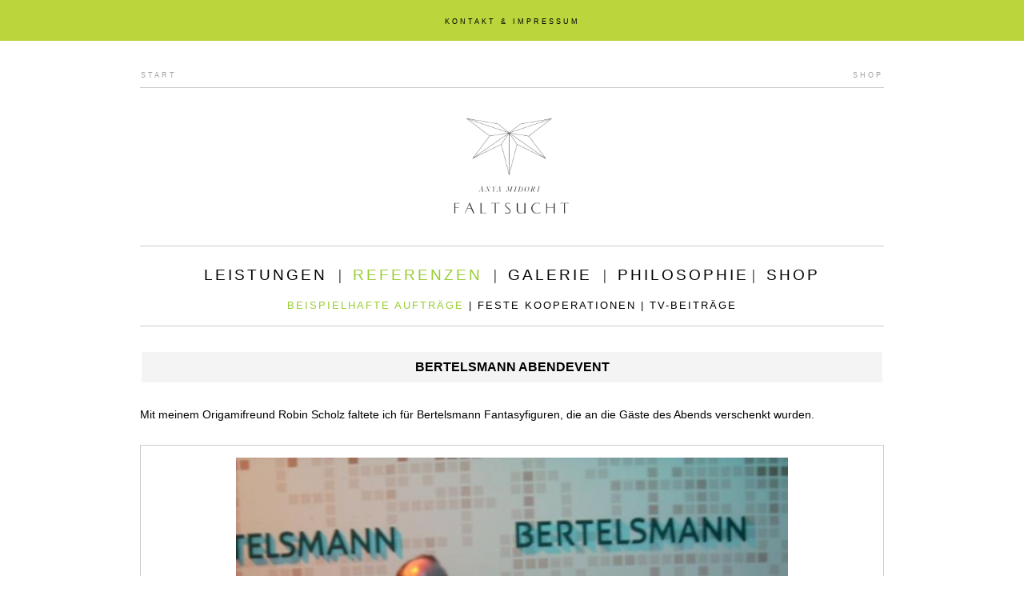

--- FILE ---
content_type: text/html; charset=UTF-8
request_url: http://faltsucht.de/index.php?PHPSESSID=8ed9aqs3ko97ck01bdsai82q91&m=referenzen&um=auftraege&kooperation_id=&galerie_id=34
body_size: 1944
content:
<!DOCTYPE html>
<html>

<head>
	<title>FALTSUCHT.DE - Ich falte für Sie!</title>
	<meta charset="utf-8">
	<meta name="description" content="Die Origamikünstlerin Anya Midori ist bekannt für Ihre Nano-Origamis im Miniaturformat. Sie faltet für Sie auch auf Ihrem Event, Messe oder Workshop.">
	<meta name="author" content="">
	<meta name="keywords" content="faltsucht, anja, markiewicz, anya, midori, origami, künstler, kuenstler, künstlerin, kuenstlerin, event, messe, live, workshop, auftrag, buchen, nano, mini, faltlust, berlin, potsdam, deutschland, falten, faltkünstler, faltkuenstler">
	<meta name="robots" content="index, follow">
	<meta name="revisit-after" content="10 days">

	<link rel="icon" type="image/png" href="favicon.png">
	<style type="text/css">
		<!--

		body, td,a,div { font-family: arial;  }
		div.untermenue { font-size: 10pt; letter-spacing: 2px; }
		div.thematitel { font-size: 18pt; margin-bottom: 30px; line-height: 16pt; margin-top: 50px; }

		a.hauptmenü:link, a.hauptmenü:visited, a.hauptmenü:active { color: #000000; text-decoration: none }
		a.hauptmenü:hover { color: #99CC33; text-decoration: underline }

		a.untermenue:link, a.untermenue:visited, a.untermenue:active { color: #000000; text-decoration: none }
		a.untermenue:hover { color: #99CC33; text-decoration: underline }

		a.headerlink:link, a.headerlink:visited, a.headerlink:active { color: #a3a4a8; font-size: 7pt; letter-spacing: 3px; text-decoration: none; }
		a.headerlink:hover  { color: #99CC33; font-size: 7pt; letter-spacing: 3px; text-decoration: underline; }

		a.toplink:link, a.toplink:visited, a.toplink:active { color: #000000; font-size: 7pt; letter-spacing: 3px; text-decoration: none; }
		a.toplink:hover  { color: #000000; font-size: 7pt; letter-spacing: 3px; text-decoration: underline; }

		table.galeriespalte { background-color: #fdfdfd; }
		table.galeriespalte:hover { background-color: #F4F4F4; ; }
		a.galeriespalte { color: #000000; text-decoration: none; }

		a:link, a:visited, a:active { color: #000000 }
		a:hover { color: #b9f33f; text-decoration: none }


		div.content { background-color: #FDFDFD; }
		div.content:hover { background-color: #f4f4f4 }
		a.hoverspalte { text-decoration: none; color: #000000}


		-->
	</style>

	</head>

<body style="margin: 0px">




<table style="width: 100%; border-collapse: collapse">
<tr>
<td style="height: 49px; background-color: #bbd53c">

	<center>
	<!--
	<span style="font-family: arial; font-size: 7pt; margin-right: 10px; letter-spacing: 3px">LINKS</span>
	<span style="font-family: arial; font-size: 7pt; margin-right: 10px">|</span>
	-->
	<!-- <span style="font-family: arial; font-size: 7pt; margin-right: 10px; letter-spacing: 3px"><a class="toplink" href="index.php?PHPSESSID=uuh5bga27f6lth72anlqhfva05&m=gbuch ........ IST ABGESCHALTET !">GÄSTEBUCH</a></span> -->
	<!-- <span style="font-family: arial; font-size: 7pt; margin-right: 10px">|</span> -->
	<span style="font-family: arial; font-size: 7pt; letter-spacing: 3px"><a class="toplink" href="index.php?PHPSESSID=uuh5bga27f6lth72anlqhfva05&m=kontakt">KONTAKT & IMPRESSUM</a></span>
	
	</span>
	</center>

</td>
</tr>
<tr>
	<td>

	<center>
	<table style="margin-top: 30px; width: 930px; border-collapse: collapse">
	<tr>
		<td style="text-align: left"><a class="headerlink" href="index.php?PHPSESSID=uuh5bga27f6lth72anlqhfva05">START</a></td>
		<td style="text-align: right"><a class="headerlink" href="http://shop.faltsucht.de/" target="faltsuchtshop">SHOP</td>
	</tr>
	<tr>
		<td colspan="2" style="height: 5px; border-bottom: 1px #cccccc solid">
		</td>
	</tr>
	<tr>
		<td colspan="2" style="height: 195px; border-bottom: 1px #cccccc solid">
			<center>
			<a href="index.php?PHPSESSID=uuh5bga27f6lth72anlqhfva05"><img src="layout/logo_faltsucht.png" style="width: 150px; border: 0px"></a>
			</center>
		</td>
	</tr>
	<tr>
		<td colspan="2" style="eight: 70px; border: 0px #000000 solid; padding-top: 25px">
			<center>
			<span style="font-family: rial; font-size: 14pt; margin-right: 10px; letter-spacing: 3px"><a class="hauptmenü" href="index.php?PHPSESSID=uuh5bga27f6lth72anlqhfva05&m=leistungen" style="">LEISTUNGEN</a></span>
			<span style="font-family: rial; font-size: 14pt; margin-right: 10px">|</span>
			<span style="font-family: rial; font-size: 14pt; margin-right: 10px; letter-spacing: 3px"><a class="hauptmenü" href="index.php?PHPSESSID=uuh5bga27f6lth72anlqhfva05&m=referenzen" style="color: #99CC33">REFERENZEN</a></span>
			<span style="font-family: rial; font-size: 14pt; margin-right: 10px">|</span>
			<span style="font-family: rial; font-size: 14pt; margin-right: 10px; letter-spacing: 3px"><a class="hauptmenü" href="index.php?PHPSESSID=uuh5bga27f6lth72anlqhfva05&m=galerie" style="">GALERIE</a></span>
			<span style="font-family: rial; font-size: 14pt; margin-right: 10px">|</span>
			<span style="font-family: rial; font-size: 14pt; letter-spacing: 3px"><a class="hauptmenü" href="index.php?PHPSESSID=uuh5bga27f6lth72anlqhfva05&m=philosophie" style="">PHILOSOPHIE</a></span>
			<span style="font-family: rial; font-size: 14pt; margin-right: 10px">|</span>
			<span style="font-family: rial; font-size: 14pt; letter-spacing: 3px"><a class="hauptmenü" href="http://shop.faltsucht.de/" target="faltsuchtshop">SHOP</a></span>
			</center>
		</td>
	</tr>

				<tr>
			<td colspan="2" style="border: 0px #000000 solid; line-height: 16pt; padding-top: 15px; padding-bottom: 15px">
				<center>
					
<div class="untermenue">

<div class="untermenue">

<a class="untermenue" href="index.php?PHPSESSID=uuh5bga27f6lth72anlqhfva05&m=referenzen&um=auftraege" style="color: #99CC33">BEISPIELHAFTE AUFTRÄGE</a>
|
<a class="untermenue" href="index.php?PHPSESSID=uuh5bga27f6lth72anlqhfva05&m=referenzen&um=kooperationen" style="">FESTE KOOPERATIONEN</a>
|
<a class="untermenue" href="index.php?PHPSESSID=uuh5bga27f6lth72anlqhfva05&m=referenzen&um=tv" style="">TV-BEITRÄGE</a>

</div>				</center>
			</td>
			</tr>
				<tr>
		<td colspan="2" style="vertical-align: top; padding: 0px; padding-bottom: 30px; border-top: 1px #cccccc solid; text-align: left">

				
		<table class="ueberschrift" style="width: 100%; margin-top: 30px">
		<tr>
		<td style="padding: 10px; background-color: #f4f4f4; font-size: 16px; font-weight: bold; text-align: center">
			BERTELSMANN ABENDEVENT		</td>
		</tr>
		</table>

		<div style="font-size: 11px; margin-bottom: 30px">
	</div>
<div style="font-size: 14px; text-align: justify">
	Mit meinem Origamifreund Robin Scholz faltete ich für Bertelsmann Fantasyfiguren, die an die Gäste des Abends verschenkt wurden.</div>

<iframe name="" style="border: 0px; width: 100%; height: 640px" src="index.php?PHPSESSID=uuh5bga27f6lth72anlqhfva05&m=galerie&um=auftraege&sm=galerie&galerie_id=34&anzeigereihenfolge=ASC&nr=1">
</iframe>
		</td>
	</tr>
	</table>
	</center>

	</td>
</tr>
</table>


		

</body>

</html>

--- FILE ---
content_type: text/html; charset=UTF-8
request_url: http://faltsucht.de/index.php?PHPSESSID=uuh5bga27f6lth72anlqhfva05&m=galerie&um=auftraege&sm=galerie&galerie_id=34&anzeigereihenfolge=ASC&nr=1
body_size: 1280
content:
<!DOCTYPE html>
<html>

<head>
	<title>FALTSUCHT.DE - Ich falte für Sie!</title>
	<meta charset="utf-8">
	<meta name="description" content="Die Origamikünstlerin Anya Midori ist bekannt für Ihre Nano-Origamis im Miniaturformat. Sie faltet für Sie auch auf Ihrem Event, Messe oder Workshop.">
	<meta name="author" content="">
	<meta name="keywords" content="faltsucht, anja, markiewicz, anya, midori, origami, künstler, kuenstler, künstlerin, kuenstlerin, event, messe, live, workshop, auftrag, buchen, nano, mini, faltlust, berlin, potsdam, deutschland, falten, faltkünstler, faltkuenstler">
	<meta name="robots" content="index, follow">
	<meta name="revisit-after" content="10 days">

	<link rel="icon" type="image/png" href="favicon.png">
	<style type="text/css">
		<!--

		body, td,a,div { font-family: arial;  }
		div.untermenue { font-size: 10pt; letter-spacing: 2px; }
		div.thematitel { font-size: 18pt; margin-bottom: 30px; line-height: 16pt; margin-top: 50px; }

		a.hauptmenü:link, a.hauptmenü:visited, a.hauptmenü:active { color: #000000; text-decoration: none }
		a.hauptmenü:hover { color: #99CC33; text-decoration: underline }

		a.untermenue:link, a.untermenue:visited, a.untermenue:active { color: #000000; text-decoration: none }
		a.untermenue:hover { color: #99CC33; text-decoration: underline }

		a.headerlink:link, a.headerlink:visited, a.headerlink:active { color: #a3a4a8; font-size: 7pt; letter-spacing: 3px; text-decoration: none; }
		a.headerlink:hover  { color: #99CC33; font-size: 7pt; letter-spacing: 3px; text-decoration: underline; }

		a.toplink:link, a.toplink:visited, a.toplink:active { color: #000000; font-size: 7pt; letter-spacing: 3px; text-decoration: none; }
		a.toplink:hover  { color: #000000; font-size: 7pt; letter-spacing: 3px; text-decoration: underline; }

		table.galeriespalte { background-color: #fdfdfd; }
		table.galeriespalte:hover { background-color: #F4F4F4; ; }
		a.galeriespalte { color: #000000; text-decoration: none; }

		a:link, a:visited, a:active { color: #000000 }
		a:hover { color: #b9f33f; text-decoration: none }


		div.content { background-color: #FDFDFD; }
		div.content:hover { background-color: #f4f4f4 }
		a.hoverspalte { text-decoration: none; color: #000000}


		-->
	</style>

	</head>

<body style="margin: 0px">




<table style="border-collapse: collapse; width: 100%; margin-top: 30px">
<tr>
	<td colspan="4" style="width: 778px; border: 1px #cccccc solid; height: 550px">
		<center>
				<img src="http://pix.faltsucht.de/galerien/20130919195107.jpg" style="width: 690.66666666667px; height: 518px" alt="Anya Midori - www.faltsucht.de" title="Anya Midori - www.faltsucht.de">
		</center>
	</td>
</tr>
<tr>

	<td style="width: 30px; text-align: left; padding-top: 10px; vertical-align: top">
		<a href="index.php?&m=galerie&um=auftraege&sm=galerie&galerie_id=34&anzeigereihenfolge=ASC&nr=12" target="_self"><img src="layout/1379905633_sq_prev.png" style="border: 0px"></a>
	</td>
	<td style="width: 50px; font-size: 14px; text-align: left; padding-top: 10px">
		1 / 12 <!-- (691 x 518 px) -->
	</td>
	<td style="font-size: 14px; text-align: left; padding-top: 10px">
			</td>
	<td style="text-align: right; padding-top: 10px; vertical-align: top; width: 60px">
		<a href="index.php?&m=galerie&um=auftraege&sm=galerie&galerie_id=34&anzeigereihenfolge=ASC&nr=2" target="_self"><img src="layout/1379905601_sq_next.png" style="border: 0px"></a>
	</td>

</tr>
</table>	

</body>

</html>